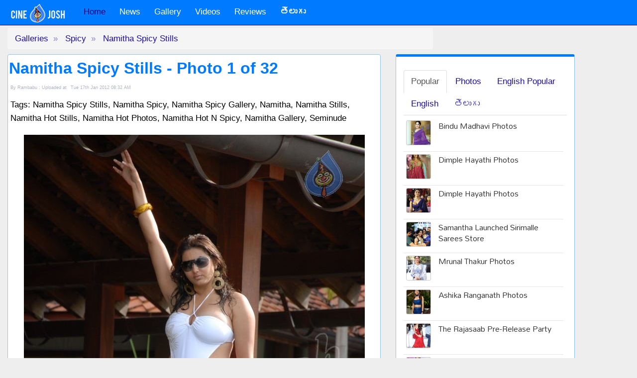

--- FILE ---
content_type: text/html; charset=UTF-8
request_url: https://www.cinejosh.com/gallery-large/6761/6/0/namitha-spicy-stills.html
body_size: 12247
content:
<!DOCTYPE html>
<html lang="en-us" >
<head>
  <meta charset="UTF-8">
  <title>Namitha Spicy Stills - Photo 1 of 32</title>  
  <meta name="description" content="Namitha Spicy Stills (1 of 32 images). Namitha Spicy Stills Namitha Spicy Namitha Spicy Gallery Namitha Namitha Stills Namitha Hot Stills Namitha Hot Photos Namitha Hot N Spicy Namitha Gallery Seminude. " />
  <meta name="keywords" content="Namitha Spicy Stills, namitha spicy stills,namitha spicy,namitha spicy gallery,namitha,namitha stills,namitha hot stills,namitha hot photos,namitha hot n spicy,namitha gallery,seminude, photos, new pics, latest photos, telugu movie photos,Namitha Spicy Stills recent images,new photos, quality images, fresh pics" />

  <link rel='canonical' href='https://www.cinejosh.com/gallery-large/6761/6/0/namitha-spicy-stills.html' />  <link rel="amphtml" href="https://www.cinejosh.com/gallery-thumbs-amp/6761/6/0/1/namitha-spicy-stills.html">
  <meta property="fb:app_id" content="274270606355536" />
 
  <link rel="publisher" href="https://www.facebook.com/cinejoshdotcom/">
  <link rel="publisher" href="https://plus.google.com/+CinejoshWebsite" />
   <meta name="copyright" content="Copyright @ 2014 www.cinejosh.com">
   <meta itemprop="datePublished" content="2012-01-17T08:32:41+05:30" />

  <meta name="language" content="english">


  <meta property="og:locale" content="en_us" />
  

  <meta name="image_src" content="https://www.cinejosh.com/gallereys/spicy/normal/namitha_spicy_stills_1701120832/namitha_spicy_stills_1701120832_001.jpg" />
  <meta name="image_url" content="https://www.cinejosh.com/gallery-large/6761/6/0/namitha-spicy-stills.html" />
  

  <meta property="og:image:type" content="image/jpeg" />
  <meta property="og:image" content="https://www.cinejosh.com/gallereys/spicy/normal/namitha_spicy_stills_1701120832/namitha_spicy_stills_1701120832_001.jpg" />
  <meta property="og:image:url" content="https://www.cinejosh.com/gallery-large/6761/6/0/namitha-spicy-stills.html" />  
  <meta property="og:image:width" content="685" />
  <meta property="og:image:height" content="1024" />
  <meta property="og:title" content="Namitha Spicy Stills - Photo Gallery" />
  <meta property="og:description" content="Namitha Spicy Stills - Total 32 Photos" />
  <meta property="og:url" content="https://www.cinejosh.com/gallery-large/6761/6/0/namitha-spicy-stills.html" />
  <meta property="og:site_name" content="Cine Josh" /> 

  <meta name="twitter:card" content="summary" />
  <meta name="twitter:title" content="Namitha Spicy Stills - Photo Gallery" />
  <meta name="twitter:description" content="Namitha Spicy Stills - Total 32 Photos" />
  <meta name="twitter:url" content="https://www.cinejosh.com/gallery-large/6761/6/0/namitha-spicy-stills.html" />
   <meta name="twitter:image" content="https://www.cinejosh.com/gallereys/spicy/normal/namitha_spicy_stills_1701120832/namitha_spicy_stills_1701120832_001.jpg" />
  <meta name="twitter:image:width" content="685" />
  <meta name="twitter:image:height" content="1024" />

   <meta name="rating" content="General" /> 
  <meta name="ROBOTS" content="ALL" />
  <meta name="distribution" content="global">


  
 
  
  <meta name="viewport" content="width=device-width, initial-scale=1.0 , user-scalable=yes">
 <link rel="shortcut icon" href="/favicon.ico">
  <!--css files in header -->
   
  
  <meta name="ezoic" content="no" />



<link href="/bootstrap-3.3.1-dist/dist/css/bootstrap.min.css" rel="stylesheet">        
<link href="https://maxcdn.bootstrapcdn.com/font-awesome/4.2.0/css/font-awesome.min.css" rel="stylesheet">
<!--<link href='http://fonts.googleapis.com/css?family=Ubuntu|Oswald|Open+Sans' rel='stylesheet' type='text/css'>-->
<link href='https://fonts.googleapis.com/css?family=Roboto' rel='stylesheet' type='text/css'>
<link href='https://fonts.googleapis.com/css?family=Mallanna&subset=telugu' rel='stylesheet' type='text/css'>
<link rel="apple-touch-icon" href="https://www.cinejosh.com/images/touch-icon-iphone_cj.png">
<meta name="ROBOTS" content="ALL, max-image-preview:large" />
<!--[if lt IE 9]>
  <script src="//html5shim.googlecode.com/svn/trunk/html5.js"></script>
<![endif]-->


  <!--custom css code created by Nagesh -->
  
  <link href="/css/button_image.css" rel="stylesheet">
<link rel="stylesheet" href="/owl-carousel/owl.carousel.css">
<link rel="stylesheet" href="/owl-carousel/owl.theme.css">



   <style type="text/css">


 /*
      #1A0DAB dark blue theme
      #0E047C darkest blue
      #8FC3FF  very light blue of logo blue / used for panelpanel
      #D3E2F5
      #007AFF light blue logo 
     
      D2D4DD
      #EEEEEE very ligh gray body bg
      222222 nearly black
      #383838 border for 222222
      777777 dark gray
      #00A378 green
      #FF265F  reddish pink
      #40C0FF blue link hover color homepage top news link
      /* Extra small devices (phones, less than 768px) */
/* No media query since this is the default in Bootstrap */

/* Small devices (tablets, 768px and up) 
@media (min-width: @screen-sm-min) { ... }*/

/* Medium devices (desktops, 992px and up)
@media (min-width: @screen-md-min) { ... } */

/* Large devices (large desktops, 1200px and up) 
@media (min-width: @screen-lg-min) { ... }*/

/*body{ background-color:#EEEEEE;
        /*font-family: 'Ubuntu', sans-serif;*/
/*font-family: 'Oswald', sans-serif;
font-family: 'Open Sans', sans-serif;
      font-family: 'Roboto', sans-serif,'Mallanna';
      font-size:medium;
      color:#000;
     
      
    }
 
*/
      
      body{ background-color:#EEEEEE;
        /*font-family: 'Ubuntu', sans-serif;*/
/*font-family: 'Oswald', sans-serif;
font-family: 'Open Sans', sans-serif;
font-family: 'Roboto', sans-serif,'Mallanna';*/
      
          background-color: #EEEEEE;
    /* font-family: 'Ubuntu', sans-serif; */
    font-family: Helvetica, sans-serif,'Ramabhadra';
    font-size: 170%;

    font-weight: 300;

    line-height: 1.625;
      color:#000;
      /*margin-top:60px;*/
      
    }
 

      /*@media (max-width: @screen-xs) {
    body{font-size: 10px;}
}

@media (max-width: @screen-sm) {
    body{font-size: 14px;

}
}*/
a {
  color: #1A0DAB;text-decoration:none;;
}

a:hover {
  color:#0E047C;text-decoration:none;
}

a:active {
  color: #0E047C;text-decoration:underline;
}

h1{

  margin-top:0px;
  margin-left:2px;
  color:#007AFF;
  font-family: 'Open Sans', sans-serif;
  font-size: xx-large;
  font-weight: bold;
  margin-bottom:0px;
}







    /***navigation start*/
   .navbar-inverse { background-color: #007AFF}
.navbar-inverse .navbar-nav>.active>a:hover,.navbar-inverse .navbar-nav>li>a:hover, .navbar-inverse .navbar-nav>li>a:focus { background-color: #007AFF}
.navbar-inverse .navbar-nav>.active>a,.navbar-inverse .navbar-nav>.open>a,.navbar-inverse .navbar-nav>.open>a, .navbar-inverse .navbar-nav>.open>a:hover,.navbar-inverse .navbar-nav>.open>a, .navbar-inverse .navbar-nav>.open>a:hover, .navbar-inverse .navbar-nav>.open>a:focus { background-color: #007AFF}
.dropdown-menu { background-color: #007AFF}
.dropdown-menu>li>a:hover, .dropdown-menu>li>a:focus { background-color: #007AFF}/*light blue logo color*/
.navbar-inverse { background-image: none; }
.dropdown-menu>li>a:hover, .dropdown-menu>li>a:focus { background-image: none; }
.navbar-inverse { border-color: #0E047C}
.navbar-inverse .navbar-brand { color: #FFFFFF}
.navbar-inverse .navbar-brand:hover { color: #1A0DAB}
.navbar-inverse .navbar-nav>li>a { color: #FFFFFF;}
.navbar-inverse .navbar-nav>li>a:hover, .navbar-inverse .navbar-nav>li>a:focus { color: #1A0DAB}
.navbar-inverse .navbar-nav>.active>a,.navbar-inverse .navbar-nav>.open>a, .navbar-inverse .navbar-nav>.open>a:hover, .navbar-inverse .navbar-nav>.open>a:focus { color: #0E047C}
.navbar-inverse .navbar-nav>.active>a:hover, .navbar-inverse .navbar-nav>.active>a:focus { color:#0E047C}
.dropdown-menu>li>a { color: #ffffff}
.dropdown-menu>li>a:hover, .dropdown-menu>li>a:focus { color: #1A0DAB}
.navbar-inverse .navbar-nav>.dropdown>a .caret { border-top-color:#0E047C}
.navbar-inverse .navbar-nav>.dropdown>a:hover .caret { border-top-color: #0E047C}
.navbar-inverse .navbar-nav>.dropdown>a .caret { border-bottom-color: ##1A0DAB}
.navbar-inverse .navbar-nav>.dropdown>a:hover .caret { border-bottom-color:#0E047C}

.container>.navbar-header, .container-fluid>.navbar-header, .container>.navbar-collapse, .container-fluid>.navbar-collapse {
  margin-right: 0px;}

.navbar-inverse .navbar-nav .open .dropdown-menu>li>a {
  color: #FFFFFF;
}
.navbar-inverse .navbar-nav .open .dropdown-menu>li>a:hoveer {
  color: #1A0DAB;
}

.navbar-nav>li>a {
 
  margin-top: 4px;
}
.navbar {
    
    margin-bottom: 5px; 
   
}


/* navigation end*/

/*blue #347EF6  red #DE4823*/

.carousel-control {
 
     opacity: 0.8; 
}

      .carousel{
        height:auto;
        
        margin:auto;
        text-align:center;
        margin-bottom:10px;
      }
     .carousel-caption {
    position: absolute;
    right: 0;
    bottom: 0;
    left: 0;
    padding: 5px;
    background:#333333 ;
       background: rgba(26, 13, 171, .75);
}
.carousel-caption p {
    margin-bottom: 0;
}
.carousel-control.right {
right: 0;
left: auto;
background-image: -webkit-linear-gradient(left,rgba(143, 195, 255, 1) 0,rgba(143, 195, 255, 1) 100%);
background-image: -o-linear-gradient(left,rgba(143, 195, 255, 1) 0,rgba(143, 195, 255, 1) 100%);
background-image: -webkit-gradient(linear,left top,right top,from(rgba(143, 195, 255, 1)),to(rgba(143, 195, 255, 1)));
background-image: linear-gradient(to right,rgba(0,0,0,.0001) 0,rgba(143, 195, 255, 1) 100%);
filter: progid:DXImageTransform.Microsoft.gradient(startColorstr='#00000000', endColorstr='#80000000', GradientType=1);
background-repeat: repeat-x;
}
.carousel-control.left {
background-image: -webkit-linear-gradient(left,rgba(143, 195, 255, 1) 0,rgba(0,0,0,.0001) 100%);
background-image: -o-linear-gradient(left,rgba(143, 195, 255, 1) 0,rgba(0,0,0,.0001) 100%);
background-image: -webkit-gradient(linear,left top,right top,from(rgba(143, 195, 255, 1)),to(rgba(0,0,0,.0001)));
background-image: linear-gradient(to right,rgba(143, 195, 255, 1) 0,rgba(0,0,0,.0001) 100%);
filter: progid:DXImageTransform.Microsoft.gradient(startColorstr='#80000000', endColorstr='#00000000', GradientType=1);
background-repeat: repeat-x;
}

#videoCarousel img, .carousel img{

  max-height:143px;
  /*min-width:350px;*/
}

#playButton {
    background: url('../images/yt_play_button_med.png') center center no-repeat;
    opacity: 0.7;
    position: absolute;
    top: 40%;
    left: 50%;
    width: 48px;
    height: 34px;
    margin: 0px -23px ;
    z-index: 2;

}

.footer1 { background-color:#222222;
min-height:20px;
padding:10px;
}
.footer2{ background-color:#007AFF;
min-height:40px; padding-top:10px;
color:#FFFFFF;
}
#adRow{margin-bottom:10px;margin-top:5px;}
#joker{

   margin-top: -10px;
}
#wideAdsBlock{padding-top:2px; margin-bottom:5px;}
#wideAdsBlock img{width:1138px;}
{ background-color:#F5F5F5;
min-height:20px;
}
.panel{border-color:  #8FC3FF;
}
.panel-default > .panel-heading {
  /*color: #000; 
  background-color:#8FC3FF;
  border-color: #8FC3FF;*/
}


.panel-body{


 vertical-align:top;

}
ul.items li{
  line-height: 1.75em;
    border-bottom: 1px solid rgba(0,0,0,0.1);
    color: red;
    margin-right: 7px;
    

  }
  
  ul.itemsWide li{
  line-height: 1.75em;
  border-bottom:1px dotted #8FC3FF;
 
 
color:red;


  }

/*css for scroll to top*/

.scroll-top-wrapper {
    position: fixed;
  opacity: 0;
  visibility: hidden;
  overflow: hidden;
  text-align: center;
  z-index: 99999999;
    background-color: #777777;
  color: #eeeeee;
  width: 50px;
  height: 48px;
  line-height: 48px;
  right: 30px;
  bottom: 30px;
  padding-top: 2px;
  border-top-left-radius: 10px;
  border-top-right-radius: 10px;
  border-bottom-right-radius: 10px;
  border-bottom-left-radius: 10px;
  -webkit-transition: all 0.5s ease-in-out;
  -moz-transition: all 0.5s ease-in-out;
  -ms-transition: all 0.5s ease-in-out;
  -o-transition: all 0.5s ease-in-out;
  transition: all 0.5s ease-in-out;
}
.scroll-top-wrapper:hover {
  background-color: #888888;
}
.scroll-top-wrapper.show {
    visibility:visible;
    cursor:pointer;
  opacity: 1.0;
}
.scroll-top-wrapper i.fa {
  line-height: inherit;
}
 
/*end scroll to top css*/

  .googleAdPanel{
    border:0px solid #8FC3FF;
    background-color:#F5F5F5;
    margin-top:15px;
    margin-bottom:15px;
    padding:2px;
    text-align:center;
    min-height: 285px
  }
.date {
color: #ADB1C1;
font-size: xx-small;
padding-bottom: 0px;
margin-bottom: 0px;
margin-left: 5px;
}
.googleAdDiv{
    border:0px solid #8FC3FF;
    background-color:#F5F5F5;
    margin-top:3px;
    margin-bottom:6px;
    padding:2px;
    text-align:center;
  }

.label-info a,.label-info a:visited{
  color:#1A0DAB;  font-size: x-small; 
}
.label-info a:hover{
  color: #007AFF;

}
.label-info {
background-color: #f5f5f5;
margin-left: 3px;
}

.label-infonolink{
  background-color: #f5f5f5;color:#007AFF;  font-size: x-small; 
}


.label-primary {
background-color: #f5f5f5;
color: #1A0DAB;
}

.label-primarynolink{
background-color: #f5f5f5;
color: #333;
}

.newsIncludePanel{

 border-top:5px solid #007AFF;
 
}
a.desctag:link, a.desctag:visited
{ color:#333;}

a.desctag:hover{text-decoration:underline;}

 #div1 {
        /*display: none;*/
        padding:5px;
        }
        #click_here{ 
        }
        #commentsItem > div
        {
          border-bottom:1px dotted #ccc;
          padding-bottom:2px;
        }

        .commentsListPanel
        {

          background-color:#f5f5f5;
        }



.breadcrumb>li+li:before {color: #1A0DAB; content: "\00bb\00a0";}



.ajaxLoading{

margin:5px;

}

.custom-tooltip + .tooltip > .tooltip-inner {background-color: #1A0DAB;color:#fff;}

a.prevLink , a.prevLink:visited{color:#FF265F;
;font-weight:bold;text-align:left;margin-top:5px;margin-bottom:5px;
}
a.prevLink:hover{color:#00A378;
}


a.nextLink , a.nextLink:visited{color:#FF265F;
;font-weight:bold;text-align:right; margin-top:5px;margin-bottom:5px;
}
a.nextLink:hover{color:#00A378;
}

.prevNextRow
{


background-color: #EEEEEE;
margin-bottom:7px;
  margin-left: 0px;
  margin-right: 0px;
}
.nextLinkDiv
{
padding-top:5px;
padding-bottom:5px;



}

.prevLinkDiv
{
padding-top:5px;
padding-bottom:5px;



}
.tagsDiv
{

  padding-top:5px;
  padding-bottom:5px;
}

.singleLine{
border-bottom: 1px solid #EEEEEE;
}
  
       
.ytVideoPlayDiv
{

  margin-top:5px;
  margin-bottom:5px;
}
.ytThumb
{

  max-width:120px;max-height:90px;
}

.videoThumbCJ
{

  min-height:150px;line-height:1em;text-align:center;
}
 h1 {
 
  padding-bottom: 5px;
}
 h2 {
 
  padding-bottom: 5px;
  color:#FF265F;
}
 h3 {
 
  padding-bottom: 5px;
  color:#FF265F;
}

.emptySpace
{

  padding-bottom:10px;
}
       
.micrositeList
{width:100%;
 background-color:#EEEEEE;
 color:red;
 font-weight:bold;
  
  font-size:small;
  margin-left:2px;
  margin-top:2px; 
  vertical-align:middle; 

  overflow:hidden;
   text-align:center;
   border-top:1px dotted gray;
   border-bottom:1px dotted gray;
   margin-bottom:2px;
   }
   .microRed{color:red; text-decoration:none;}
   .microLink{color:#0E047C;text-decoration:none;}
.imageNumber
{

  font-size:small;
  vertical-align:middle;
}
.largeImgPanel{
  padding:5px;
min-height:300px;
background-color:#ADB1C1;
}
.normalText
   {
     
      font-size:medium;
      color:#007AFF;
  }
  .normalGreyText
  {
  
      font-size:small;
      color:#777777; 
  }
   .greyText
  {
     
      color:#777777; 
  }
.spacerCJ
    {

      height:5px;
    }

    .thumbnailLiCJ
    {
      min-height:170px;
      min-width:170px;
      
      margin-bottom: 10px;
      text-align:center;

    }
    .galleryThumb{

    }
     .thumbnailGalCJ {
min-height: 230px;
min-width: 170px;
margin-bottom: 10px;
text-align: center;
/* overflow: hidden; */
}
.h2MediaHead{

 color:#0E047C;
  font-family: 'Open Sans', sans-serif;
  font-size: x-large;
  font-weight: bold; 
}
.h1Telugu {
color: #007AFF;
font-family: 'Open Sans', sans-serif;
font-size: large;
font-weight: bold;
margin-bottom: 0px;
padding: 0px;
}
 .searchRow
  {
  background-color:#8FC3FF;
  margin-bottom:5px;
  padding-top:15px;
  padding-bottom:5px;
  margin-top:-30px;
   
  }


.vcenter {
    display: inline-block;
    vertical-align: middle;
    float: none;
}
.iconCJ{
padding-top: 4px;
padding-left: 15px;
}
.imgLeft
{
background-color: black;
border-radius: 15px;
/*opacity: 0.7;*/
}
.imgRight
{
background-color: black;
border-radius: 15px;
/*opacity: 0.7;*/
}

.breadcrumb {

margin-bottom: 10px;

}

 .onImgLeft
  {
position: absolute;
top: 43%;
left: 50px;
 opacity: 0.7;
 background-image: linear-gradient(to right,rgba(143, 195, 255, 1) 0,rgba(0,0,0,.0001) 100%);
filter: progid:DXImageTransform.Microsoft.gradient(startColorstr='#80000000', endColorstr='#00000000', GradientType=1);
background-repeat: repeat-x;
 } 

  .onImgright
  {
position: absolute;
top: 43%;
right: 10px;
 opacity: 0.7;
 } 

 .imganame
{
position:absolute;
top:-55px;

}
.shareIcons
{

  background-color: #f5f5f5;
border-radius: 4px;
}
.shareIconUl
{
margin-top: 0px;
margin-bottom: 0px;
}
.invisibleCJ
{
color:#FAFAFA;
font-size:xx-small;

}
.padded
{

  padding-right:10px;
  padding-left:10px;
}
.orange, .orange a,.orange a:visited
{
color:#FFFFFF;
text-decoration:none;
}
.orange a:hover
{
color:#343434;
text-decoration:none;
}

.white, .white a,.white a:visited
{
color:#FFFFFF;
text-decoration:none;
}
.white a:hover
{
color:#343434;
text-decoration:none;
}
  .bdgSelected
  {

    background-color:red;
   
    font-weight:bold;
  }

.owl-carousel {
  background-color: #ADB1C1;
}

  .owlTitle
  {
  position: absolute;
  right: 0;
  bottom: 0;
  left: 0;
  padding: 5px;
  background: #111;
  opacity:0.7;
}
.owlTitle h1
  {
    font-weight: bold;
  font-size: small;
  color: white;
  margin: 0px;
  padding: 0px;
  text-align: center;
}
.owlImg
{
  max-height:150px;
}
.popH1
   {
    color:white;
    padding:5px;
    font-weight:bold;
    font-size:medium;

   } 
   .popHead
   {padding:0px;
    color:white;
    background:#111;
    width:100%;}

    .views
    {font-size: xx-small;
  color: #FAF7F7;}

  .greyBox
  {

    padding:5px;background-color:#f5f5f5;
  }
  .imgCaptionNews
  {

   text-align:center;font-size:x-small;color:grey;
  }

  .googleAdsSponsered
  {font-size:x-small;color:#333;background-color:transparent;}

  .topNewsHome, .topNewsHome a, .topNewsHome a:visited
  {
  font-weight: bold;
  font-size: medium;
  color: #40C0FF;
  margin: 0px;
  text-align: center;

  background: #000;
  height: 199px;
  line-height: 1.5;

  }
  .topNewsHome a:hover
  {
  color: #007AFF;
 
  }


  .divTelStyle, .divTelStyle p{
 /*font-family: Ramabhadra;
  font-size: 17px;
  text-decoration: none;
  line-height: 26px;
    text-align: justify;*/
      font-family: : Helvetica, sans-serif,'Ramabhadra';
  font-size: large;
  text-decoration: none;
  line-height: 26px;
  text-align: justify;
  

  }
  .h1TelStyle{
 font-family: : Helvetica, sans-serif,'Ramabhadra';
  font-size: 35px;
  text-decoration: none;
  
  font-weight:bold;
  
  color:#007AFF;

  }

  a.greenLink:link, a.greenLink:visited
  {
    color:#00A378 ;
    font-size:18px;

  }
  a.greenLink:hover
  {
    color:#FF265F;
    font-size:18px;
  }

  a.pinkLink:link, a.pinkLink:visited
  {
    color:#FF265F ;
    font-size:18px;
    
  }
  a.pinkLink:hover
  {
    color:#00A378;
    font-size:18px;
  }

  a.blueLink:link, a.blueLink:visited
  {
    color:#007AFF ;
    font-size:18px;
  }
  a.blueLink:hover
  {
    color:#0E047C;
    font-size:18px;
  }


.pagination>.active>a, .pagination>.active>span, .pagination>.active>a:hover, .pagination>.active>span:hover, .pagination>.active>a:focus, .pagination>.active>span:focus {
    z-index: 2;
    color: #fff;
    cursor: default;
    background-color: #007AFF;
    border-color: #007AFF;
}
.pagination>li>a, .pagination>li>span {
    
    color: #007AFF;
   
}

figcaption {

font-size: small;

}




/*.items>li:nth-child(1) a,.items>li:nth-child(1) a:visited{color:#007AFF ;}
.items>li:nth-child(1) a:hover{color:#FF265F ;}
.items>li:nth-child(2) a,.items>li:nth-child(2) a:visited{color:#007AFF;}
.items>li:nth-child(2) a:hover{color:#FF265F ;}
.items>li:nth-child(3) a,.items>li:nth-child(3) a:visited{color:#007AFF ;}
.items>li:nth-child(3) a:hover{color:#FF265F ;}*/

     
  

/******************************************mobile



created by nagesh for mobile but due to screen moment on iphone not using*/
@media (max-width: 768px) {
  /*special styles for mobile devise*/

   body{ background-color:#EEEEEE;
       
      /*margin-top:70px;*/
      
    }
    .container, .container-fluid{
      padding-right:0px;
      padding-left:0px;
    }
    .row{
      margin-left:0px;
      margin-right:0px;
    }

    .col-xs-12 {
    position: relative;
    
    padding-right: 0px; 
    padding-left: 0px; 
    }
.panel-body {padding:2px;}
h1 {
  margin-left: 5px;
  padding-top: 5px;
}
#joker {
padding-left: 9px;
}

.navbar-inverse .navbar-toggle {
margin-right: 15px;
border-color: #007AFF
}
.navbar-toggle{
padding: 12px 10px;
}
.panel {

border-top: 0px solid #8FC3FF;
border-bottom: 0px solid #8FC3FF;
border-right: 0px solid #8FC3FF;
border-left: 0px solid #8FC3FF;
border-radius:0px;
/* border-radius: 4px; */
}
.container>.navbar-collapse, .container-fluid>.navbar-collapse {

margin-left: 0px;
}

h3, .h3 {
font-weight: bolder;
padding-left: 5px;
}
ul, ol {

padding-left: 25px;
}

.pull-left {
padding-left: 15px;
}

.pull-right {
padding-right: 15px;
}

.mobilePadding{
padding-left:5px;
padding-right:5px;
}

.largeImgPanel {
padding-left: 0px;
padding-right: 0px;
}

.ytThumb
{

  max-width:100px;max-height:70px;
}
.thumbnailGalCJ {
min-height: 100px;
min-width: 100px;
margin-bottom: 5px;
text-align: center;
/* overflow: hidden; */
}
.simpleNav
{
    background-color: #000;
 
  
  
  margin-bottom:2px;
  
  padding:2px;
   /*font-family: 'Ubuntu', sans-serif;*/
/*font-family: 'Oswald', sans-serif;
font-family: 'Open Sans', sans-serif;*/

}
.simpleNav a, .simpleNav a:visited
{
    font-weight:bold;
    text-decoration:none;
    color:#40C0FF;
    padding-right:5px;
 
}
.breadcrumb>li {
    display: inline-block;
    margin-left: 15px;
}




}/*@media (max-width: 480px) {*/
  
   /*
      #1A0DAB dark blue theme
      #0E047C darkest blue
      #8FC3FF  very light blue of logo blue / used for panelpanel
      #D3E2F5
      #007AFF light blue logo 
      #f5f5f5  ligtest grey breadcrumbs
      #ADB1C1 light gra very ligh blue breadcrumbsy
      D2D4DD
      #EEEEEE very ligh gray body bg
      222222 nearly black
      777777 dark gray
      */
    /* style for comments related */
   
#place-holder-*{z-index: 100; position: absolute;}
.place-holder-class{z-index: 100; position: absolute;}

/*keep followin in the page
dont use scroll up on the page as its not necessry and obstruction*/
.scroll-top-wrapper.show {
visibility: visible;
cursor: pointer;
opacity: 1.0;
}

.carousel-control.right {
right: 0;
left: auto;
background-image:none;

}
.carousel-control.left {
  background-image:none;
 
}
.imgPanel{background-color:#000;}
.nav>li>a {
    position: relative;
    display: block;
    padding: 10px 14px;
}
.glyphicon-chevron-left:before {
    content: "\e079";
    opacity: .4;
}

:before, :after {
    -webkit-box-sizing: border-box;
    -moz-box-sizing: border-box;
    box-sizing: border-box;
    opacity: .5;
}
/*keep above in the page
dont use scroll up on the page as its not necessry and obstruction*/


</style>



</head>    
<body>  
  <div id="fb-root"></div>
 
<!--navigation top -->
<!--change -->

<!--******NAV START*******-->
         <nav class="navbar navbar-inverse navbar-static-top" role="navigation">       
          <!-- Brand and toggle get grouped for better mobile display -->
            <div class="container">
           
                    <div class="navbar-header ">
                    
                        <button type="button" class="navbar-toggle collapsed" data-toggle="collapse" data-target="#bs-example-navbar-collapse-1">
                          <span class="sr-only">Toggle navigation</span>
                          <span class="icon-bar"></span>
                          <span class="icon-bar"></span>
                          <span class="icon-bar"></span>
                        </button>
                        <!--cinejosh_logo.png-->
                        <a class="navbar-brand" href="https://www.cinejosh.com"><img src="/images/cinejosh_logo.png" border="0" class="img-responsive" hspace="5"   id="joker" alt="CineJosh.com Home" /></a>

                    </div>
          <!-- Collect the nav links, forms, and other conytent for toggling -->
                    <div class="collapse navbar-collapse" id="bs-example-navbar-collapse-1">
                         <ul class="nav navbar-nav ">
                                <li class="active"><a href="/">Home</a></li>
                                
                                <li><a href="/news-root.html"  title="News">News</a>
                               <!-- <li><a href="/news-root.html" data-toggle="dropdown" class="dropdown-toggle" title="News">News <b class="caret"></b></a>
                                  <ul class="dropdown-menu" >
                                    <li><a href="/news-root.html"  title="News - All categories">All Categories</a></li>
                                    <li><a href="/news-list/3/1/gossips.html" title="Gossips">Gossips</a></li>
                                    <li><a href="/news-list/1/1/movie.html" title="Movie">Movie</a></li>
                                    <li><a href="/news-list/2/1/political.html" title="Political">Political</a></li>
                                  </ul>-->
                                </li>
                                   <li><a href="/gallery-root.html" title="Gallery">Gallery </a>
                               <!-- <li><a href="/gallery-root.html" data-toggle="dropdown" class="dropdown-toggle" title="Gallery">Gallery <b class="caret"></b></a>
                                  <ul class="dropdown-menu" >
                                    <li><a href="/gallery-root.html"  title="Gallery - All categories">All Categories</a></li>
                                    <li><a href="/galleries/3/1/movie.html" title="Movie">Movie</a></li>
                                    <li><a href="/galleries/4/1/event.html" title="Event">Event</a></li>
                                    <li><a href="/galleries/1/1/actor.html" title="Actor">Actor</a></li>
                                    <li><a href="/galleries/2/1/actress.html" title="Actress">Actress</a></li>
                                    <li><a href="/galleries/5/1/other.html" title="Other">Other</a></li>
                                    <li><a href="/galleries/6/1/spicy.html" title="Spicy">Spicy</a></li>
                                    <li><a href="/galleries/7/1/bollywood.html" title="Bollywood">Bollywood</a></li>
                                    <li><a href="/galleries/8/1/page3.html" title="Page 3">Page 3</a></li>
                                  </ul>-->
                                </li>
                                  <li><a href="/video-root.html" title="Videos">Videos </a>
                                <!--<li><a href="/video-root.html" data-toggle="dropdown" class="dropdown-toggle" title="Videos">Videos <b class="caret"></b></a>
                                  <ul class="dropdown-menu" >
                                    <li><a href="/video-root.html"  title="Videos - All categories">All Categories</a></li>
                                    <li><a href="/videos/1/1/trailer.html" title="Trailer">Trailer</a></li>
                                    <li><a href="/videos/3/1/song.html" title="Songs">Songs</a></li>
                                    <li><a href="/videos/2/1/event.html" title="Events">Events</a></li>
                                    
                                  </ul>-->
                                </li>

                                
                                
                                <li><a href="/review-list/1">Reviews</a></li>
                                   
                                <li><a href="/telugu-root.html" title="తెలుగు"><b>తెలుగు</b> </a>
                                <!--<li><a href="/telugu-root.html" data-toggle="dropdown" class="dropdown-toggle" title="తెలుగు"><b>తెలుగు</b> <b class="caret"></b></a>
                                  <ul class="dropdown-menu" >
                                    <li><a href="/telugu-root.html"  title="అన్ని విభాగాలు">అన్ని విభాగాలు</a></li>
                                    <li><a href="/telugu-list/4/1.html" title="గుస గుసలు">గుస గుసలు</a></li>
                                    <li><a href="/telugu-list/2/1.html" title="సినిమా">సినిమా</a></li>
                                    <li><a href="/telugu-list/11/1.html" title="విశ్లేషణలు">విశ్లేషణలు</a></li>
                                    
                                  </ul>-->
                                </li> 
                                 

                        
                            </ul>
         
            

                      </div><!-- /.navbar-collapse -->    
              </div><!--<div class="container">  --> 
    </nav>

    <!--******NAV END *******-->



  



        


       
      
<!--main content block   -->
<div class="container" >

  <a id="top"></a> 
  <!--bread crumbs start-->
  <ol class="breadcrumb col-xs-12 col-sm-12 col-md-8 col-lg-9" itemscope itemtype="http://schema.org/BreadcrumbList">

      <li itemprop="itemListElement" itemscope
          itemtype="http://schema.org/ListItem"><a itemprop="item" href="/gallery-root.html"><span itemprop="name">Galleries</span></a>
        <meta itemprop="position" content="1" />
      </li>
      <li itemprop="itemListElement" itemscope
        itemtype="http://schema.org/ListItem">
        <a itemprop="item" href="/galleries/6/1/spicy.html"><span itemprop="name">Spicy</span></a>
        <meta itemprop="position" content="2" />
      </li>
      <li itemprop="itemListElement" itemscope
        itemtype="http://schema.org/ListItem" class="active"> 
        <a href='/gallery-thumbs/6761/6/0/1/namitha-spicy-stills.html' title='Namitha Spicy Stills'><span itemprop='name'>Namitha Spicy Stills</span>        </a>
        <meta itemprop="position" content="3" />
      </li>
  </ol>
      <!--<ol class="breadcrumb col-xs-12 col-sm-12 col-md-8 col-lg-9 ">-->
  

  <!--bread crumbs end-->


 



  <!--*****2 COLUMNS START****-->    
  <div class="row" >
    <!--News story block start-->
    <div class="col-xs-12 col-sm-12 col-md-8 col-lg-8 " itemtype="http://schema.org/ImageObject" ><!--col-lg-push-4-->
      <div class="panel panel-default ">
   
      <div class="emptySpace"></div>
      <div itemprop="publisher" itemscope itemtype="http://schema.org/Organization">
          <meta itemprop="name" content="Cinejosh.com" />
          <meta itemprop="logo" content="https://www.cinejosh.com/images/cinejosh_logo.png" width="114" height="45" />
          <meta itemprop="url" content="https://www.cinejosh.com" />
      </div>
        
      <meta itemscope itemprop="mainEntityOfPage"  itemType="https://schema.org/WebPage" itemid="https://www.cinejosh.com/gallery-large/6761/6/0/namitha-spicy-stills.html"/>
     
      <h1 itemprop="headline">Namitha Spicy Stills - Photo 1 of 32</h1>
      <meta itemprop="dateCreated" content="2012-01-17T08:32:41+05:30" />
        
      <meta itemprop="datePublished" content="2012-01-17T08:32:41+05:30" />
      <meta itemprop="keywords" content="namitha spicy stills,namitha spicy,namitha spicy gallery,namitha,namitha stills,namitha hot stills,namitha hot photos,namitha hot n spicy,namitha gallery,seminude" />
         
      <span class="date">By <span itemprop="author">Rambabu</span> : Uploaded at <span class="date">Tue 17th Jan 2012 08:32 AM</span></span>
      <p>
        <div class="mobilePadding" style="padding-left:5px;">
          <!--tags content start-->
          Tags: Namitha Spicy Stills, Namitha Spicy, Namitha Spicy Gallery, Namitha, Namitha Stills, Namitha Hot Stills, Namitha Hot Photos, Namitha Hot N Spicy, Namitha Gallery, Seminude           <!--tags content end-->
        </div>
                  
      </p>
          
      
       
      

         

      <div class="clearfix"></div>
      <div class="emptySpace"></div>


      <div class="carousel-inner" >   
 

        

        <a name="imgPanel" class="imganame"></a>
              
                  <figure itemscope itemtype="http://schema.org/ImageObject">
            <img src="/gallereys/spicy/normal/namitha_spicy_stills_1701120832/namitha_spicy_stills_1701120832_001.jpg" id="largeImg" loading="lazy" width="685" height="1024" class="img-responsive center-block" alt="Namitha Spicy Stills - 1 / 32 photos" title="Namitha Spicy Stills - 1 / 32 photos"   />
            <meta content='https://www.cinejosh.com/gallereys/spicy/normal/namitha_spicy_stills_1701120832/namitha_spicy_stills_1701120832_001.jpg' itemprop='contentUrl' />
                          <figcaption  itemprop="name" class="text-center"></figcaption>
             
            <meta itemprop="width" content="685">
            <meta itemprop="height" content="1024"> 
          </figure>
             <!-- <a href="javascript:window.location.href='document.getElementById('nexturl').value';" title="Namitha Spicy Stills">
           onClick='window.location.href=$("input#nexturl").val();'-->
                 
        
                 
        <input type="hidden" id="starturl" name="nexturl" value="/gallery-large/6761/6/0/namitha-spicy-stills.html" />
        <input type="hidden" id="galleryurl" name="nexturl" value="/galleries/6/Spicy.html" />
                           
        
          <a class="left carousel-control" href="/gallery-large/6761/6/31/namitha-spicy-stills.html" rel="prev" title="Previous: Namitha Spicy Stills - 32" role="button" >
            <span class="glyphicon glyphicon-chevron-left imgLeft" aria-hidden="true"></span>
            <span class="sr-only">Previous</span>
          </a>
                                  
                                   


    
                    <a class="right carousel-control" href="/gallery-large/6761/6/1/namitha-spicy-stills.html" rel="next" title="Next: Namitha Spicy Stills 2" role="button" >
            <span class="glyphicon glyphicon-chevron-right imgRight" aria-hidden="true"></span>
            <span class="sr-only">Next</span>
          </a>

          <input type="hidden" id="nexturl" name="nexturl" value="/gallery-large/6761/6/1/namitha-spicy-stills.html" />
                </div><!--<div class="carousel-inner" >-->

       


     <div class="clearfix"></div>
 


      <div class="clearfix text-center">

   
        <a href='/gallery-thumbs/6761/6/0/1/namitha-spicy-stills.html' title='Namitha Spicy Stills thumbnails'><i class='fa fa-th'></i></a> 
            &nbsp;
      </div> 

      <div class="center-block text-center">
        <div class="fb-follow" data-href="https://www.facebook.com/cinejoshdotcom" data-layout="button" data-size="large" data-show-faces="false"></div>
        <div class="fb-save" data-uri="https://www.cinejosh.com/gallery-large/6761/6/0/namitha-spicy-stills.html" data-size="large"></div>&nbsp;
        <div class="fb-like" data-href="https://www.cinejosh.com/gallery-large/6761/6/0/namitha-spicy-stills.html" data-layout="button" data-action="like" data-size="large" data-show-faces="false" data-share="true"></div>
      </div>
 
           
 
     
      <!--matched content and ad end-->

 
 
 		 
  
      <div class="clearfix text-center">        
        <div class="emptySpace"></div>
        


  <!--class="col-xs-12 col-sm-6 col-md-6 col-lg-4 text-center pull-right shareIcons-->
        <ul class="list-inline shareIconUl">
          <li><a href="https://www.facebook.com/sharer/sharer.php?u=http%3A%2F%2Fwww.cinejosh.com&t=" rel="nofollow" target="_blank" title="Share on Facebook" onclick="window.open('https://www.facebook.com/sharer/sharer.php?u=' + encodeURIComponent(document.URL) + '&t=' + encodeURIComponent(document.URL)); return false;"><img src="/images/Facebook.png" class="img-responsive"></a></li>

          <li class="hidden-sm hidden-md hidden-lg">
  	<a href="whatsapp://send?text=Pls visit this url...https://www.cinejosh.com/gallery-large/6761/6/0/namitha-spicy-stills.html" title="Whatsapp this link" rel="nofollow"><img src="/images/whatsapp.png" class="img-responsive"></a>
  </li>

 <li>  <a href="https://pinterest.com/pin/create/button/?url=https://www.cinejosh.com/gallery-large/6761/6/0/namitha-spicy-stills.html&description=Namitha Spicy Stills&media=https://www.cinejosh.com/gallereys/spicy/normal/namitha_spicy_stills_1701120832/namitha_spicy_stills_1701120832_001.jpg" target="_blank" title="Pin it" >    <img src="/images/Pinterest.png" loading="lazy" class="img-responsive"></a></li>
  <li><a href="https://twitter.com/intent/tweet?source=http%3A%2F%2Fwww.cinejosh.com&text=:%20http%3A%2F%2Fwww.cinejosh.com" rel="nofollow" target="_blank" title="Tweet" onclick="window.open('https://twitter.com/intent/tweet?text=' + encodeURIComponent(document.title) + ':%20'  + encodeURIComponent(document.URL)); return false;"><img src="/images/Twitter.png" class="img-responsive"></a></li>
  
  
  
  
  
        </ul>
        
     
            </div>
      <div class="emptySpace"></div>


      
 
    </div><!--<div class="panel panel-default">-->

<!--comments vuukle-->
   <div  class="panel panel-default" >
      <div class="panel-body">
          <div class="emptySpace"></div>
              <div id='vuukle-emote'></div>
              <div id='vuukle-comments'></div>
          <div class="emptySpace"></div>
          <script>
            var VUUKLE_CONFIG = {
              apiKey: 'e54f555a-9241-4d15-8385-5c326bd1ee35',
              articleId: '6761-6-0-gallery-large',
                            ads: { enabled: false},
              

                          };
            // DON'T EDIT BELOW THIS LINE
            (function() {
              var d = document,
                s = d.createElement('script');
              s.src = 'https://cdn.vuukle.com/platform.js';
              (d.head || d.body).appendChild(s);
            })();
          </script>

      </div>  
    </div>

  <!--end comments vuukle-->



  </div><!--<div class="col-xs-12 col-sm-12 col-md-8" >-->
  <!--News story block end-->




  





  <!--side block start-->
  
  <div class="col-xs-12 col-sm-12 col-md-4" >

   
    

<!--ajax news includes start-->
    <div class="panel panel-default newsIncludePanel" >
                 <br/>
       <!--**********NEWS TABS CONTENT START******************-->
        <div class="container-fluid">
          <!--tabs menu items start-->
          <ul class="nav nav-tabs" id="eNewsTabs">
                <li class="active">
                  <a href="#eNews" data-url="/inc/json_read.php?item=popGalleries30Days">Popular</a>
                </li>
                <li>
                  <a href="#englishNews" data-url="/inc/json_read.php?item=galleries">Photos</a>
                </li>
                <li>
                  <a href="#teluguNews" data-url="/inc/json_read.php?item=popularNews">English Popular</a>
                </li>
                <li>
                  <a href="#teluguNews" data-url="/inc/json_read.php?item=news">English</a>
                </li>
                 <li>
                  <a href="#popularNews" data-url="/inc/json_read.php?item=teluguNews">తెలుగు</a>
                </li> 
                             
          </ul><!--<ul class="nav nav-tabs"-->
          <!--end tabs menu items-->
          <!--1st panel tabs content start-->     
          <div class="tab-content">


            <div class="tab-pane active" id="eNews">
              <!--NEWS TEXT ITEMS START**************************************************--> 
              <!--on load loading related category newes by ajax call -->           
              <!--END NEWS TEXT ITEMS***********************************************-->
            </div><!--<div class="tab-pane active"-->


            <div class="tab-pane" id="teluguNews">
              <!--this news content will be loaded by ajax call and written here-->
              <div id="loading"><img src="images/ajax-loader.gif" loading="lazy" class="ajaxLoading" /> Loading..</div>
            </div><!--<div class="tab-pane"-->

              <div class="tab-pane" id="englishNews">
              <!--this news content will be loaded by ajax call and written here-->
              <div id="loading"><img src="images/ajax-loader.gif" loading="lazy" class="ajaxLoading" /> Loading..</div>
            </div><!--<div class="tab-pane"-->

              <div class="tab-pane" id="popularNews">
              <!--this news content will be loaded by ajax call and written here-->
              <div id="loading"><img src="images/ajax-loader.gif" loading="lazy" class="ajaxLoading" /> Loading..</div>
            </div><!--<div class="tab-pane"-->

 

                  
          </div><!--<div class="tab-content "-->
          <!--end 1st panel tabs content--> 
        </div><!--<div class="container-fluid">-->
        <!--**********NEWS TABS CONTENT END******************-->  
          
    </div>
    <!--ajax news includes end-->



</div>
    
  </div><!--<div class="col-xs-12 col-sm-9 col-md-8" >-->

  </aside>
  <!--side block end--> 

 


       
</div><!--<div class="row">-->

<!--*****2 COLUMNS END****-->    

   
       
    </div><!--END <div class="container"> -->
      <!--change -->
   <footer> 
    <!--*************FOOTER START*********************-->

<!--matched content from Google-->

<!--simple nav for mobile start-->
<div class="col-xs-12 simpleNav  visible-xs hidden-sm hidden-md hidden-lg text-center">
  <a href="/news-root.html" class="col-xs-2">News</a>  
  <a href="/telugu-root.html" class="col-xs-2">తెలుగు</a>  
  <a href="/gallery-root.html" class="col-xs-2">Gallery</a>  
  <a href="/video-root.html" class="col-xs-3">Videos</a>  
  <a href="/review-list/1" class="col-xs-3">Reviews</a>
</div>
<!--simple nav for mobile end-->  
  



   <div class="container-fluid"> 

        <div class="row">  
           <div class="col-xs-12 col-sm-12 col-md-12 col-lg-12 footer1 text-center"> 
              


  <!--class="col-xs-12 col-sm-6 col-md-6 col-lg-4 text-center pull-right shareIcons-->
  <span style="font-weight:bold;color:white;margin-top:1px;">Follow us</span>
        <ul class="list-inline shareIconUl">
          <li><a href="https://www.facebook.com/cinejoshdotcom" rel="nofollow" target="_blank" title="Connect to us on Facebook"><img src="/images/Facebook.png" class="img-responsive"></a></li>

          


  <li><a href="https://twitter.com/cinejosh" rel="nofollow" target="_blank" title="Connect to us on Twitter"><img src="/images/Twitter.png" class="img-responsive"></a></li>
  
  
  
  
  
        </ul>
        
     
        
              
                  <div>


      <!--<input name="bottomsearchtags"  id="bottomsearchtags" placeholder="Tag Search"  onclick="javascript:document.getElementById('bottomsearchtags').value= '';" type="text" /> <input class="btn btn-default"  type="button" value="Search" id="bottomsubmit"  onclick="javascript:tagbottomSearch();"> -->               
        

                  </div>
                <!--tag search-->
           </div> <!--<div class="col-xs-12 col-sm-12 col-md-12 col-lg-12 footer1 text-center"> -->
        </div>  <!--<div class="row"> --> 

<style>
.gsc-control-cse {
    background-color: #222; 
    border: 1px solid #222;   
}
.gsc-search-box{width:300px;}

</style>

        
        <div class="row" style="background-color:#222222;">
            <div class="hidden-xs col-sm-4  col-md-4 col-lg-4 col-xl-4 center"  >
                      <div style="text-align: center;">
                        
                      </div>
            </div>
          
            <div class="col-xs-12 col-sm-4 col-md-4 col-lg-4  col-xl-4 center " >
                    <div style="text-align: center;">
                          <div class="clearfix"></div> 
                          <!--search place start-->
             
                                                            <a href="/search.html" title="Search Cinejosh here" rel="nofollow" class="normalText">Search for content here.</a>

                                    

                            <!--search place end-->
                            <div class="clearfix"></div> 
                            <!--tag search-->
                    </div>
            </div>

            <div class="hidden-xs col-sm-4  col-md-4 col-lg-4 col-xl-4 center " >
                        <div style="text-align: center;">
                           
                        </div>
            </div>

        </div><!--<div class="row">-->



  

        <div class="row">
          <div class="col-xs-12 col-sm-12 col-md-12 col-lg-12 text-center footer2"><p>Cinejosh - A One Vision Technologies initiative,  was founded in 2009 as a website for news, reviews and much more content for OTT, TV, Cinema for the Telugu population and later emerged as a one-stop destination with 24/7 updates.

</p>
            <p > <a href="/cinejosh-contact-us.html" rel="nofollow" class="white" title="Contact CineJosh.com Team">Contact us</a> &nbsp;&nbsp;&nbsp;<a href="/privacy.html" class="white" title="Privacy Policy - Cinejosh">Privacy</a> &nbsp;&nbsp;&nbsp; &copy; 2009-2026 CineJosh All right reserved.
            &nbsp;&nbsp;&nbsp;<a href="/rss-feed.html" rel="nofollow" class="orange" title="RSS Feeds"><i class="fa fa-rss-square fa-2x"></i></a>  </p>
            
          </div>
         <div class="col-xs-12 col-sm-12 col-md-12 col-lg-12 text-center footer2">
            <div class="emptySpace"></div>
            <div class="emptySpace" style="height:10px;"></div>
            
          </div>
        </div>
      </div><!-- <div class="container-fluid">-->
     

      <!--*************FOOTER END*********************-->


   
   </footer>
   <!-- these js files must be inluded before body end tag *** dont change the order-->
   <script type='text/javascript' src="/js/jquery-1.11.1.min.js"></script> 
<script type='text/javascript' src="/js/jquery.mobile.custom.min.js"></script>
<script type='text/javascript' src="/bootstrap-3.3.1-dist/dist/js/bootstrap.min.js"></script>
<!--custom javascript file created by nagesh for cj need-->
<script type='text/javascript' src="/js/custom.js"></script>
 
   


       <!--script for comments end-->
 <script>
(function(i,s,o,g,r,a,m){i['GoogleAnalyticsObject']=r;i[r]=i[r]||function(){
 (i[r].q=i[r].q||[]).push(arguments)},i[r].l=1*new Date();a=s.createElement(o),
 m=s.getElementsByTagName(o)[0];a.async=1;a.src=g;m.parentNode.insertBefore(a,m)
 })(window,document,'script','//www.google-analytics.com/analytics.js','ga');

ga('create', 'UA-9854631-1', 'auto');
ga('send', 'pageview');

</script>
<!-- Google tag (gtag.js) -->
<script async src="https://www.googletagmanager.com/gtag/js?id=G-CD6HT0E78X"></script>
<script>
  window.dataLayer = window.dataLayer || [];
  function gtag(){dataLayer.push(arguments);}
  gtag('js', new Date());

  gtag('config', 'G-CD6HT0E78X');
</script>



 <!--script for news english tabs-->
        <script type='text/javascript'>
        
        $(document).ready(function() {

          //activate bootstrap tooltip feature
          $(function () { $("[data-toggle='tooltip']").tooltip(); });
          });

         

          //on page load
          $('#eNews').load('/inc/json_read.php?item=popGalleries30Days', function() {
                  //$('.tabs').tabs(); //reinitialize tabs
                  var output= "";
                  var result = $('#eNews').html();

                  $("#eNews").empty().html('');
                  var jsonResult = JSON.parse(result);
                  var title = "";
                  var count = 0;

                  $.each(jsonResult.items, function(i,item){
                      var nonAmpUrl = item.url.replace("/news/amp/", "/news/");
                        nonAmpUrl = nonAmpUrl.replace("/gallery-thumbs-amp/", "/gallery-thumbs/");
                        nonAmpUrl = nonAmpUrl.replace("/news-in-telugu-amp/", "/news-in-telugu/");
                        title = item.title.replace('"', '``');
                        title = item.title.replace("'", "`");

                        output = output + '<li>';
                        output = output + '  <div class="newsListItemDiv">';
                        output = output + '    <div class="newsListImgDiv">';
                        output = output + '      <a href="'+nonAmpUrl+'" title="'+title+'">';
                        output = output + '         <img height="50" width="50" src="'+item.imageUrl+'" loading="lazy" class="newsListImg" alt="'+title+'"></amp-img>';
                        output = output + '      </a>';
                        output = output + '    </div>';
                        output = output + '    <div class="newsListText">';
                        output = output + '      <a href="'+nonAmpUrl+'" title="'+title+'">';
                        output = output + '         '+title+'';
                        output = output + '      </a>';
                        output = output + '    </div>';
                        output = output + '    <div class="decoration"></div>';
                        output = output + '  </div>';
                        output = output + '</li>';  

                        count = count+1;
                        if (count == 9) 
                        {
                          return false;
                        }
                  });
                  
                  output = '<div class="emptySpace"></div><div class="newsItemsUlDiv"><ul class="items">'+output+'</ul></div>';
                  $("#eNews").empty().html(output) ;

          });//$('#eNews').load('/in
        
            $('#eNewsTabs a').click(function (e) {
                e.preventDefault();
  
                var url = $(this).attr("data-url");
                var href = this.hash;
                var pane = $(this);
                //Show the loader
                //not tested loading and dont know if this is working
                $("#loading").show();
                // ajax load from data-url
                $(href).load(url,function(result){ 
                //hide the loader
                    var result = $(href).html();
                    var output= "";
                    var jsonResult = JSON.parse(result);
                    var title = "";
                    var count = 0;

                    $.each(jsonResult.items, function(i,item){

                        var nonAmpUrl = item.url.replace("/news/amp/", "/news/");
                        nonAmpUrl = nonAmpUrl.replace("/gallery-thumbs-amp/", "/gallery-thumbs/");
                        nonAmpUrl = nonAmpUrl.replace("/news-in-telugu-amp/", "/news-in-telugu/");
                        title = item.title.replace('"', '``');
                        title = item.title.replace("'", "`");

                        output = output + '<li>';
                        output = output + '  <div class="newsListItemDiv">';
                        output = output + '    <div class="newsListImgDiv">';
                        output = output + '      <a href="'+nonAmpUrl+'" title="'+title+'">';
                        output = output + '         <img height="50" width="50" src="'+item.imageUrl+'" loading="lazy" class="newsListImg" alt="'+title+'"></amp-img>';
                        output = output + '      </a>';
                        output = output + '    </div>';
                        output = output + '    <div class="newsListText">';
                        output = output + '      <a href="'+nonAmpUrl+'" title="'+title+'">';
                        output = output + '         '+title+'';
                        output = output + '      </a>';
                        output = output + '    </div>';
                        output = output + '    <div class="decoration"></div>';
                        output = output + '  </div>';
                        output = output + '</li>';

                        count = count+1;
                        if (count == 9) 
                        {
                          return false;
                        }  

                    });
                    output = '<div class="emptySpace"></div><div class="newsItemsUlDiv"><ul class="items">'+output+'</ul></div>';
                    $(href).empty().html(output) ;

                    $("#loading").hide();     
                    pane.tab('show');
              });


        });// $(document).ready(func

        
        </script>
         <!--script for news english tabs end--> 
 </body>
 
 </html>


 